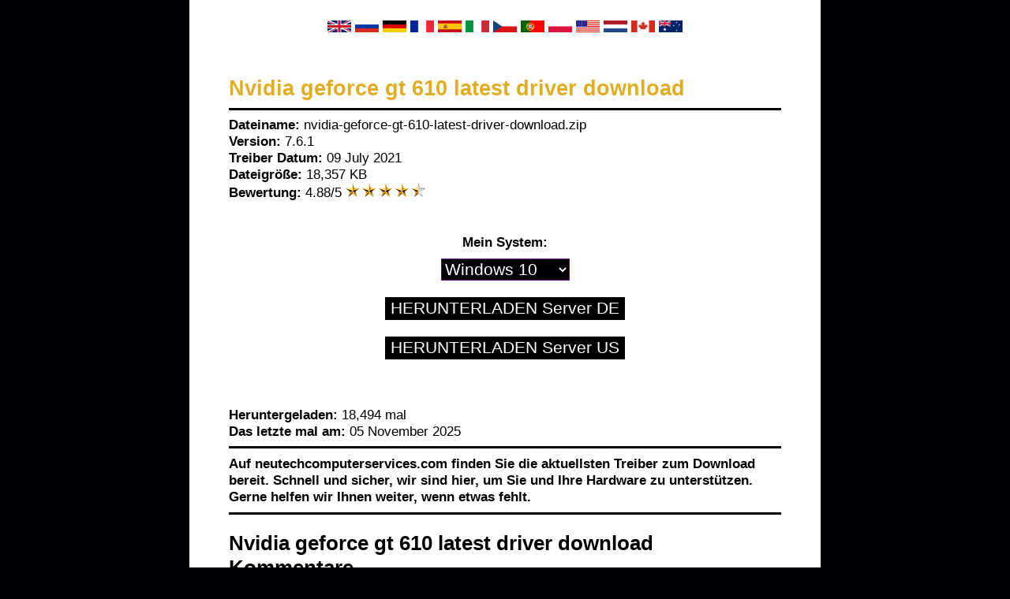

--- FILE ---
content_type: text/html; charset=UTF-8
request_url: https://de.neutechcomputerservices.com/n/nvidia-geforce-gt-610-latest-driver-download.html
body_size: 3540
content:
<html>
<head>
<title>Nvidia geforce gt 610 latest driver download Treiber Herunterladen</title> 
<meta http-equiv="Content-Type" content="text/html; charset=UTF-8" />
<meta http-equiv="Content-Language" content="de-de" />
<meta name="Description" content="Nvidia geforce gt 610 latest driver download - Treiber Download für Ihr Windows-System von einer verifizierten Website. Schneller und sicherer Treiber Download." />
<base href="https://de.neutechcomputerservices.com/" />
<link rel="alternate" hreflang="en" href="https://www.neutechcomputerservices.com/n/nvidia-geforce-gt-610-latest-driver-download.html">
<link rel="alternate" hreflang="de" href="https://de.neutechcomputerservices.com/n/nvidia-geforce-gt-610-latest-driver-download.html">
<link rel="alternate" hreflang="ru" href="https://ru.neutechcomputerservices.com/n/nvidia-geforce-gt-610-latest-driver-download.html">
<link rel="alternate" hreflang="fr" href="https://fr.neutechcomputerservices.com/n/nvidia-geforce-gt-610-latest-driver-download.html">
<link rel="alternate" hreflang="es" href="https://es.neutechcomputerservices.com/n/nvidia-geforce-gt-610-latest-driver-download.html">
<link rel="alternate" hreflang="cs" href="https://cz.neutechcomputerservices.com/n/nvidia-geforce-gt-610-latest-driver-download.html">
<link rel="alternate" hreflang="pt" href="https://pt.neutechcomputerservices.com/n/nvidia-geforce-gt-610-latest-driver-download.html">
<link rel="alternate" hreflang="pl" href="https://pl.neutechcomputerservices.com/n/nvidia-geforce-gt-610-latest-driver-download.html">
<link rel="alternate" hreflang="it" href="https://it.neutechcomputerservices.com/n/nvidia-geforce-gt-610-latest-driver-download.html">
<link rel="alternate" hreflang="ca" href="https://ca.neutechcomputerservices.com/n/nvidia-geforce-gt-610-latest-driver-download.html">
<link rel="alternate" hreflang="nl" href="https://nl.neutechcomputerservices.com/n/nvidia-geforce-gt-610-latest-driver-download.html">
<link rel="alternate" hreflang="au" href="https://au.neutechcomputerservices.com/n/nvidia-geforce-gt-610-latest-driver-download.html">
<style type="text/css">
BODY {margin:0;padding: 0;font-family: Arial;font-weight: normal;font-size: 13pt;background: #030005;}
#contener {position:relative;width: 700px;left: 50%;margin-left: -400px;color: #000000;background: #ffffff;padding: 25px 50px;}
H1 {font-size: 20pt;color: #e0ad24;margin: 30px 0 0 0;}
IMG {border: 0;}
HR {background-color: #030005;height: 3px;border:0;}
INPUT {border: 1px solid #030005;color: #ffffff;background: #000000;}
SELECT {border: 1px solid #5f0e84;color: #ffffff;background: #030005;font-size: 16pt;margin-top:10px;}
a:link, a:visited {font-family: Arial;color: #030005;font-size: 13pt; text-decoration: underline;}
a:hover {color: #e0ad24;}
.driver {font-size: 16pt; cursor: pointer;}
.comments {font-size: 11pt; text-align: left;}
.info {font-size: 8pt;}
.info a:link, .small a:visited, .small a:hover {font-size: 8pt;}
</style>
<!-- Clarity tracking code for http://neutechcomputerservices.com/ -->
<script>
    (function(c,l,a,r,i,t,y){
        c[a]=c[a]||function(){(c[a].q=c[a].q||[]).push(arguments)};
        t=l.createElement(r);t.async=1;t.src="https://www.clarity.ms/tag/"+i+"?ref=bwt";
        y=l.getElementsByTagName(r)[0];y.parentNode.insertBefore(t,y);
    })(window, document, "clarity", "script", "5z018oyxho");
</script>
</head> 

<body> 
<div id="contener">
<center>

<a href="https://www.neutechcomputerservices.com/n/nvidia-geforce-gt-610-latest-driver-download.html"><img src="images/en.gif" width="30" height="15" alt="EN Nvidia geforce gt 610 latest driver download Treiber Herunterladen" /></a>
<a href="https://ru.neutechcomputerservices.com/n/nvidia-geforce-gt-610-latest-driver-download.html"><img src="images/ru.gif" width="30" height="15" alt="RU Nvidia geforce gt 610 latest driver download Treiber Herunterladen" /></a>
<a href="https://de.neutechcomputerservices.com/n/nvidia-geforce-gt-610-latest-driver-download.html"><img src="images/de.gif" width="30" height="15" alt="DE Nvidia geforce gt 610 latest driver download Treiber Herunterladen" /></a>
<a href="https://fr.neutechcomputerservices.com/n/nvidia-geforce-gt-610-latest-driver-download.html"><img src="images/fr.gif" width="30" height="15" alt="FR Nvidia geforce gt 610 latest driver download Treiber Herunterladen" /></a>
<a href="https://es.neutechcomputerservices.com/n/nvidia-geforce-gt-610-latest-driver-download.html"><img src="images/es.gif" width="30" height="15" alt="ES Nvidia geforce gt 610 latest driver download Treiber Herunterladen" /></a>
<a href="https://it.neutechcomputerservices.com/n/nvidia-geforce-gt-610-latest-driver-download.html"><img src="images/it.gif" width="30" height="15" alt="IT Nvidia geforce gt 610 latest driver download Treiber Herunterladen" /></a>
<a href="https://cz.neutechcomputerservices.com/n/nvidia-geforce-gt-610-latest-driver-download.html"><img src="images/cs.gif" width="30" height="15" alt="CZ Nvidia geforce gt 610 latest driver download Treiber Herunterladen" /></a>
<a href="https://pt.neutechcomputerservices.com/n/nvidia-geforce-gt-610-latest-driver-download.html"><img src="images/pt.gif" width="30" height="15" alt="PT Nvidia geforce gt 610 latest driver download Treiber Herunterladen" /></a>
<a href="https://pl.neutechcomputerservices.com/n/nvidia-geforce-gt-610-latest-driver-download.html"><img src="images/pl.gif" width="30" height="15" alt="PL Nvidia geforce gt 610 latest driver download Treiber Herunterladen" /></a>
<a href="https://us.neutechcomputerservices.com/n/nvidia-geforce-gt-610-latest-driver-download.html"><img src="images/us.gif" width="30" height="15" alt="US Nvidia geforce gt 610 latest driver download Treiber Herunterladen" /></a>
<a href="https://nl.neutechcomputerservices.com/n/nvidia-geforce-gt-610-latest-driver-download.html"><img src="images/nl.gif" width="30" height="15" alt="NL Nvidia geforce gt 610 latest driver download Treiber Herunterladen" /></a>
<a href="https://ca.neutechcomputerservices.com/n/nvidia-geforce-gt-610-latest-driver-download.html"><img src="images/ca.gif" width="30" height="15" alt="CA Nvidia geforce gt 610 latest driver download Treiber Herunterladen" /></a>
<a href="https://au.neutechcomputerservices.com/n/nvidia-geforce-gt-610-latest-driver-download.html"><img src="images/au.gif" width="30" height="15" alt="AU Nvidia geforce gt 610 latest driver download Treiber Herunterladen" /></a>
<br /><br />
</center>
<h1>Nvidia geforce gt 610 latest driver download</h1><hr>
<b>Dateiname:</b> nvidia-geforce-gt-610-latest-driver-download.zip<br />
<b>Version:</b> 7.6.1<br />
<b>Treiber Datum:</b> 09 July 2021<br />
<b>Dateigröße:</b> 18,357 KB<br />
<b>Bewertung:</b> 4.88/5 <img src="https://neutechcomputerservices.com/rating.png" alt="Rating 4.88/5 for Nvidia geforce gt 610 latest driver download"><br />
<br /><br />
<center>
<form method="get" action="https://alldrivers4devices.net/driver.php">
<input type="hidden" name="driver" value="nvidia-geforce-gt-610-latest-driver-download_DE" />
<input type="hidden" name="key" value="neutech" />
<b>Mein System:</b><br />
<select name="system" id="system"> 
<option value="win_10" selected>Windows 10</option><option value="win_11">Windows 11</option>  
<option value="win_8">Windows 8</option> 
<option value="win_7">Windows 7</option> 
<option value="win_vista">Windows Vista</option> 
<option value="win_xp">Windows XP</option> 
</select><br /><br />
<input class="driver" type="submit" name="download" value="HERUNTERLADEN Server DE"><br><br>
<input class="driver" type="submit" name="download" value="HERUNTERLADEN Server US">
</form>
</center>
<br /><br />
<b>Heruntergeladen:</b> 18,494 mal<br />
<b>Das letzte mal am:</b> 05 November 2025<br />
<hr>
<b>Auf neutechcomputerservices.com finden Sie die aktuellsten Treiber zum Download bereit. Schnell und sicher, wir sind hier, um Sie und Ihre Hardware zu unterstützen. Gerne helfen wir Ihnen weiter, wenn etwas fehlt.<br />
<hr>
<h2>Nvidia geforce gt 610 latest driver download Kommentare</h2><br />
<div class="comments"><b>02-Nov-21 06:00</b><br />sehr guter Fahrer. Danke<br /><br /><b>15-Sep-21 03:40</b><br />i mein Problem gelöst!<br /><br /><b>19-Jul-21 02:05</b><br />Dank Dude<br /><br /><b>26-Apr-21 13:15</b><br />Nizza Nvidia geforce gt 610 latest  <br /><br /><b>24-Feb-21 03:21</b><br />Danke!<br /><br /></div>
<br />
<center><img src="images/BRANDS.jpg" alt="Nvidia geforce gt 610 latest driver download"></center>
<br />
<br />
<hr>
<h2>Andere Treiber Nvidia geforce gt 610 latest driver download</h2><br />
<a href="n/nvidia-geforce-6150se-nforce-430-windows-10-compatible-driver.html">nvidia-geforce-6150se-nforce-430-windows-10-compatible-driver</a> <a href="d/driver-broadcom-ush-usb-vid_0a5cpid_5800rev_0101mi_00.html">driver-broadcom-ush-usb-vid_0a5cpid_5800rev_0101mi_00</a> <a href="s/sharp-ar-5618-driver-download-for-windows-10-64-bit.html">sharp-ar-5618-driver-download-for-windows-10-64-bit</a> <a href="d/download-driver-asus-nvidia-geforce-gt-730.html">download-driver-asus-nvidia-geforce-gt-730</a> <a href="b/behringer-x32-windows-driver.html">behringer-x32-windows-driver</a> <a href="d/download-driver-printer-hp-laserjet-1010-windows-10-64-bit.html">download-driver-printer-hp-laserjet-1010-windows-10-64-bit</a> <a href="f/fujitsu-fi-7160-driver-windows-10-download.html">fujitsu-fi-7160-driver-windows-10-download</a> <a href="n/nvidia-geforce-gt-610-driver-windows-10.html">nvidia-geforce-gt-610-driver-windows-10</a> <a href="m/microsoft-virtual-wifi-adapter-driver-for-windows-10.html">microsoft-virtual-wifi-adapter-driver-for-windows-10</a> <a href="s/samsung-m2070-series-printer-driver.html">samsung-m2070-series-printer-driver</a> <a href="w/windows-10-microsoft-basic-display-adapter-driver.html">windows-10-microsoft-basic-display-adapter-driver</a> <a href="d/download-latest-realtek-audio-driver-for-windows-10-64-bit.html">download-latest-realtek-audio-driver-for-windows-10-64-bit</a> <a href="s/samsung-xpress-m2675f-driver-download.html">samsung-xpress-m2675f-driver-download</a> <a href="d/download-printer-driver-hp-deskjet-3755.html">download-printer-driver-hp-deskjet-3755</a> <a href="i/intel-usb-30-driver-windows-10-64-bit-download.html">intel-usb-30-driver-windows-10-64-bit-download</a> <a href="d/download-driver-realtek-hd-audio-windows-10.html">download-driver-realtek-hd-audio-windows-10</a> <a href="m/microsoft-lifecam-studio-driver-windows-10.html">microsoft-lifecam-studio-driver-windows-10</a> <a href="k/konica-minolta-bizhub-206-driver-for-windows-10-64-bit.html">konica-minolta-bizhub-206-driver-for-windows-10-64-bit</a> <a href="i/intel-uhd-graphics-620-driver-windows-10-64-bit-download.html">intel-uhd-graphics-620-driver-windows-10-64-bit-download</a> <a href="m/microsoft-ipp-class-driver.html">microsoft-ipp-class-driver</a> <a href="a/asus-sonicmaster-driver-windows-10-64-bit.html">asus-sonicmaster-driver-windows-10-64-bit</a> <a href="k/konica-minolta-pagepro-1500w-driver-for-windows-10.html">konica-minolta-pagepro-1500w-driver-for-windows-10</a> <a href="p/pci-data-acquisition-and-signal-processing-controller-driver-download-lenovo.html">pci-data-acquisition-and-signal-processing-controller-driver-download-lenovo</a> <a href="b/broadcom-80211n-network-adapter-driver-7353400.html">broadcom-80211n-network-adapter-driver-7353400</a> <a href="d/driver-printer-hp-ink-tank-wireless-415.html">driver-printer-hp-ink-tank-wireless-415</a> <a href="d/download-intel-high-definition-audio-driver-windows-10.html">download-intel-high-definition-audio-driver-windows-10</a> <a href="a/amd-bluetooth-driver-windows-10-download.html">amd-bluetooth-driver-windows-10-download</a> <a href="a/amd-radeon-vega-8-graphics-driver-windows-10.html">amd-radeon-vega-8-graphics-driver-windows-10</a> <a href="d/dcp-t310-brother-printer-installer-driver.html">dcp-t310-brother-printer-installer-driver</a> <a href="d/download-microsoft-lifecam-vx-3000-webcam-driver.html">download-microsoft-lifecam-vx-3000-webcam-driver</a> <a href="d/download-driver-samsung-scx-4521f-win-10-64-bit.html">download-driver-samsung-scx-4521f-win-10-64-bit</a> <a href="d/dell-integrated-webcam-driver-windows-10.html">dell-integrated-webcam-driver-windows-10</a> <a href="i/intel-uhd-graphics-630-graphics-driver.html">intel-uhd-graphics-630-graphics-driver</a> <a href="i/intel-usb-30-driver-creator-utility-download.html">intel-usb-30-driver-creator-utility-download</a> <a href="d/download-realtek-hdmi-audio-driver-windows-10.html">download-realtek-hdmi-audio-driver-windows-10</a> <a href="k/konica-minolta-bizhub-c220-download-driver.html">konica-minolta-bizhub-c220-download-driver</a> <a href="w/wacom-bamboo-cth-470-driver-download-windows-10.html">wacom-bamboo-cth-470-driver-download-windows-10</a> <a href="a/amd-radeon-hd-5450-driver-download-windows-10-64-bit.html">amd-radeon-hd-5450-driver-download-windows-10-64-bit</a> <a href="m/microsoft-audio-driver-for-windows-10.html">microsoft-audio-driver-for-windows-10</a> <a href="d/download-driver-printer-hp-laserjet-p1006-windows-10.html">download-driver-printer-hp-laserjet-p1006-windows-10</a> <a href="d/download-nvidia-audio-driver-windows-10-64-bit.html">download-nvidia-audio-driver-windows-10-64-bit</a> <a href="n/nvidia-geforce-7300-le-driver-windows-10-64-bit.html">nvidia-geforce-7300-le-driver-windows-10-64-bit</a> <a href="k/konica-minolta-bizhub-206-driver-free-download-for-windows-10.html">konica-minolta-bizhub-206-driver-free-download-for-windows-10</a> <a href="m/microsoft-xbox-wireless-controller-driver.html">microsoft-xbox-wireless-controller-driver</a> <a href="h/hp-laserjet-1320-pcl5-driver-for-windows-10-64-bit.html">hp-laserjet-1320-pcl5-driver-for-windows-10-64-bit</a> <a href="k/konica-minolta-bizhub-c224e-printer-driver-download.html">konica-minolta-bizhub-c224e-printer-driver-download</a> <a href="m/microsoft-ps-2-mouse-driver-windows-10.html">microsoft-ps-2-mouse-driver-windows-10</a> <a href="n/nvidia-nforce-networking-controller-driver-windows-10-64-bit.html">nvidia-nforce-networking-controller-driver-windows-10-64-bit</a> <a href="i/intel-uhd-620-graphics-driver-download.html">intel-uhd-620-graphics-driver-download</a> <a href="a/acpi-smo8810-1-dell-driver-download.html">acpi-smo8810-1-dell-driver-download</a> <a href="n/nvidia-geforce-gt-710-driver-windows-10.html">nvidia-geforce-gt-710-driver-windows-10</a> <a href="p/ps3-usb-camera-b4-0924-1-driver-for-win-10.html">ps3-usb-camera-b4-0924-1-driver-for-win-10</a> <a href="a/amd-radeon-hd-5450-driver-for-windows-10-64-bit.html">amd-radeon-hd-5450-driver-for-windows-10-64-bit</a> <a href="h/how-to-install-hp-printer-driver-on-windows-10.html">how-to-install-hp-printer-driver-on-windows-10</a> <a href="p/pci-ven-8086_dev-driver-download.html">pci-ven-8086_dev-driver-download</a> <a href="d/download-driver-scanner-fujitsu-fi-7160-windows-10.html">download-driver-scanner-fujitsu-fi-7160-windows-10</a> <a href="d/download-free-driver-printer-brother-hl-1110.html">download-free-driver-printer-brother-hl-1110</a> <a href="f/free-download-epson-l120-printer-driver-install.html">free-download-epson-l120-printer-driver-install</a> <a href="m/microsoft-lifecam-vx-1000-webcam-driver-windows-10.html">microsoft-lifecam-vx-1000-webcam-driver-windows-10</a> <a href="i/install-old-versions-of-nvidia-geforce-driver.html">install-old-versions-of-nvidia-geforce-driver</a> <a href="m/microsoft-visual-c-2013-redistributable-driver-update.html">microsoft-visual-c-2013-redistributable-driver-update</a> <a href="d/download-printer-driver-for-hp-officejet-pro-6978.html">download-printer-driver-for-hp-officejet-pro-6978</a> <a href="d/download-microsoft-wifi-driver-windows-10.html">download-microsoft-wifi-driver-windows-10</a> <a href="d/driver-acer-nitro-5.html">driver-acer-nitro-5</a> <a href="r/realtek-high-definition-audio-driver-windows-10-64-bit.html">realtek-high-definition-audio-driver-windows-10-64-bit</a> <a href="d/driver-toshiba-satellite-c660-windows-7-64-bit.html">driver-toshiba-satellite-c660-windows-7-64-bit</a> <a href="d/download-intel-hd-graphics-2000-driver-for-windows-10.html">download-intel-hd-graphics-2000-driver-for-windows-10</a> <a href="i/intel-hd-graphics-opengl-33-driver-download.html">intel-hd-graphics-opengl-33-driver-download</a> <br /><br />
<hr>

<center>
<a href="directory0.html">0</a> <a href="directorya.html">A</a> <a href="directoryb.html">B</a> <a href="directoryc.html">C</a> <a href="directoryd.html">D</a> <a href="directorye.html">E</a> <a href="directoryf.html">F</a> <a href="directoryg.html">G</a> <a href="directoryh.html">H</a> <a href="directoryi.html">I</a> <a href="directoryj.html">J</a> <a href="directoryk.html">K</a> <a href="directoryl.html">L</a> <a href="directorym.html">M</a> <a href="directoryn.html">N</a> <a href="directoryo.html">O</a> <a href="directoryp.html">P</a> <a href="directoryq.html">Q</a> <a href="directoryr.html">R</a> <a href="directorys.html">S</a> <a href="directoryt.html">T</a> <a href="directoryu.html">U</a> <a href="directoryw.html">W</a> <a href="directoryx.html">X</a> <a href="directoryy.html">Y</a> <a href="directoryz.html">Z</a><br /><br />
<hr>
Copyright 2014 - 2022 <a href="https://www.neutechcomputerservices.com">www.neutechcomputerservices.com</a> | All rights reserved!</center>
</center>
</div>
<!-- Start of StatCounter Code for Default Guide -->
<script type="text/javascript">
var sc_project=11319387; 
var sc_invisible=1; 
var sc_security="3be7edc5"; 
var sc_https=1; 
var scJsHost = (("https:" == document.location.protocol) ?
"https://secure." : "http://www.");
document.write("<sc"+"ript type='text/javascript' src='" +
scJsHost+
"statcounter.com/counter/counter.js'></"+"script>");
</script>
<noscript><div class="statcounter"><a title="site stats"
href="http://statcounter.com/" target="_blank"><img
class="statcounter"
src="//c.statcounter.com/11319387/0/3be7edc5/1/" alt="site
stats"></a></div></noscript>
<!-- End of StatCounter Code for Default Guide -->
</body> 
</html>